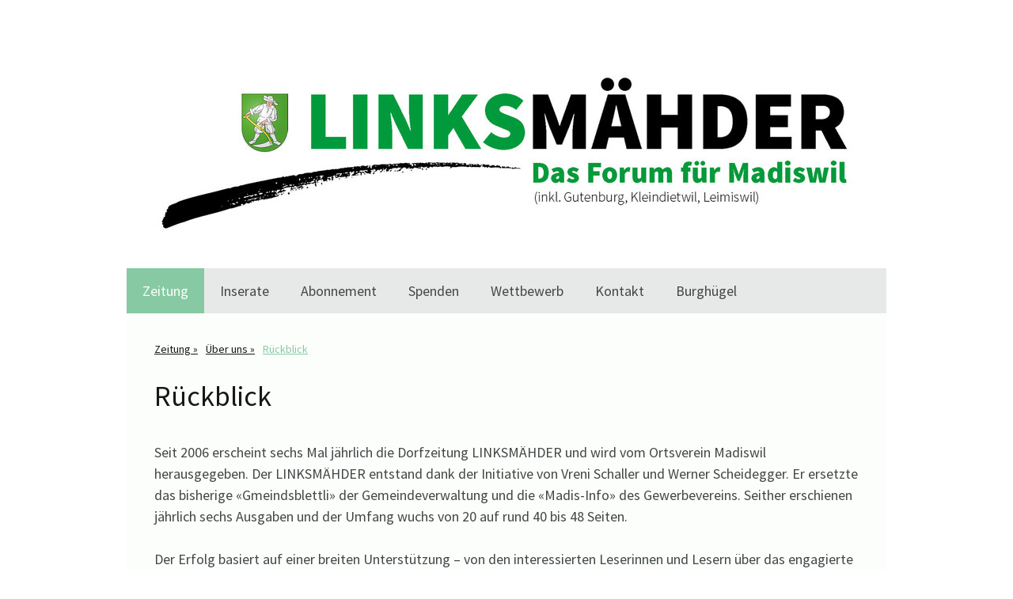

--- FILE ---
content_type: text/html; charset=UTF-8
request_url: https://www.linksmaehder.ch/zeitung/%C3%BCber-uns-1/r%C3%BCckblick/
body_size: 7010
content:
<!DOCTYPE html>
<html lang="de-DE"><head>
    <meta charset="utf-8"/>
    <link rel="dns-prefetch preconnect" href="https://u.jimcdn.com/" crossorigin="anonymous"/>
<link rel="dns-prefetch preconnect" href="https://assets.jimstatic.com/" crossorigin="anonymous"/>
<link rel="dns-prefetch preconnect" href="https://image.jimcdn.com" crossorigin="anonymous"/>
<link rel="dns-prefetch preconnect" href="https://fonts.jimstatic.com" crossorigin="anonymous"/>
<meta name="viewport" content="width=device-width, initial-scale=1"/>
<meta http-equiv="X-UA-Compatible" content="IE=edge"/>
<meta name="description" content="Ein Blick in die Geschichte der Madiswiler Dorfzeitung"/>
<meta name="robots" content="index, follow, archive"/>
<meta property="st:section" content="Ein Blick in die Geschichte der Madiswiler Dorfzeitung"/>
<meta name="generator" content="Jimdo Creator"/>
<meta name="twitter:title" content="Rückblick"/>
<meta name="twitter:description" content="Ein Blick in die Geschichte der Madiswiler Dorfzeitung"/>
<meta name="twitter:card" content="summary_large_image"/>
<meta property="og:url" content="http://www.linksmaehder.ch/zeitung/über-uns-1/rückblick/"/>
<meta property="og:title" content="Rückblick"/>
<meta property="og:description" content="Ein Blick in die Geschichte der Madiswiler Dorfzeitung"/>
<meta property="og:type" content="website"/>
<meta property="og:locale" content="de_DE"/>
<meta property="og:site_name" content="LINKSMÄHDER – Das Forum für Madiswil"/><title>Rückblick - LINKSMÄHDER – Das Forum für Madiswil</title>
<link rel="shortcut icon" href="https://u.jimcdn.com/cms/o/s8f2df3246eb32701/img/favicon.png?t=1445345253"/>
    
<link rel="canonical" href="https://www.linksmaehder.ch/zeitung/über-uns-1/rückblick/"/>

        <script src="https://assets.jimstatic.com/ckies.js.7c38a5f4f8d944ade39b.js"></script>

        <script src="https://assets.jimstatic.com/cookieControl.js.b05bf5f4339fa83b8e79.js"></script>
    <script>window.CookieControlSet.setToOff();</script>

    <style>html,body{margin:0}.hidden{display:none}.n{padding:5px}#cc-website-title a {text-decoration: none}.cc-m-image-align-1{text-align:left}.cc-m-image-align-2{text-align:right}.cc-m-image-align-3{text-align:center}</style>

        <link href="https://u.jimcdn.com/cms/o/s8f2df3246eb32701/layout/dm_f330e361b170da625a9f2baee482411e/css/layout.css?t=1740525374" rel="stylesheet" type="text/css" id="jimdo_layout_css"/>
<script>     /* <![CDATA[ */     /*!  loadCss [c]2014 @scottjehl, Filament Group, Inc.  Licensed MIT */     window.loadCSS = window.loadCss = function(e,n,t){var r,l=window.document,a=l.createElement("link");if(n)r=n;else{var i=(l.body||l.getElementsByTagName("head")[0]).childNodes;r=i[i.length-1]}var o=l.styleSheets;a.rel="stylesheet",a.href=e,a.media="only x",r.parentNode.insertBefore(a,n?r:r.nextSibling);var d=function(e){for(var n=a.href,t=o.length;t--;)if(o[t].href===n)return e.call(a);setTimeout(function(){d(e)})};return a.onloadcssdefined=d,d(function(){a.media=t||"all"}),a};     window.onloadCSS = function(n,o){n.onload=function(){n.onload=null,o&&o.call(n)},"isApplicationInstalled"in navigator&&"onloadcssdefined"in n&&n.onloadcssdefined(o)}     /* ]]> */ </script>     <script>
// <![CDATA[
onloadCSS(loadCss('https://assets.jimstatic.com/web.css.6fddf67dea5bc0abc1df4597fc8453f8.css') , function() {
    this.id = 'jimdo_web_css';
});
// ]]>
</script>
<link href="https://assets.jimstatic.com/web.css.6fddf67dea5bc0abc1df4597fc8453f8.css" rel="preload" as="style"/>
<noscript>
<link href="https://assets.jimstatic.com/web.css.6fddf67dea5bc0abc1df4597fc8453f8.css" rel="stylesheet"/>
</noscript>
    <script>
    //<![CDATA[
        var jimdoData = {"isTestserver":false,"isLcJimdoCom":false,"isJimdoHelpCenter":false,"isProtectedPage":false,"cstok":"","cacheJsKey":"088565dccd63ab62bc0777c568168b8b4f8c4fed","cacheCssKey":"088565dccd63ab62bc0777c568168b8b4f8c4fed","cdnUrl":"https:\/\/assets.jimstatic.com\/","minUrl":"https:\/\/assets.jimstatic.com\/app\/cdn\/min\/file\/","authUrl":"https:\/\/a.jimdo.com\/","webPath":"https:\/\/www.linksmaehder.ch\/","appUrl":"https:\/\/a.jimdo.com\/","cmsLanguage":"de_DE","isFreePackage":false,"mobile":false,"isDevkitTemplateUsed":true,"isTemplateResponsive":true,"websiteId":"s8f2df3246eb32701","pageId":1406611776,"packageId":2,"shop":{"deliveryTimeTexts":{"1":"1 - 3 Tage Lieferzeit","2":"3 - 5 Tage Lieferzeit","3":"5 - 8 Tage Lieferzeit"},"checkoutButtonText":"Zur Kasse","isReady":false,"currencyFormat":{"pattern":"\u00a4 #,##0.00;\u00a4-#,##0.00","convertedPattern":"$ #,##0.00","symbols":{"GROUPING_SEPARATOR":" ","DECIMAL_SEPARATOR":".","CURRENCY_SYMBOL":"CHF"}},"currencyLocale":"de_CH"},"tr":{"gmap":{"searchNotFound":"Die angegebene Adresse konnte nicht gefunden werden.","routeNotFound":"Die Anfahrtsroute konnte nicht berechnet werden. M\u00f6gliche Gr\u00fcnde: Die Startadresse ist zu ungenau oder zu weit von der Zieladresse entfernt."},"shop":{"checkoutSubmit":{"next":"N\u00e4chster Schritt","wait":"Bitte warten"},"paypalError":"Da ist leider etwas schiefgelaufen. Bitte versuche es erneut!","cartBar":"Zum Warenkorb","maintenance":"Dieser Shop ist vor\u00fcbergehend leider nicht erreichbar. Bitte probieren Sie es sp\u00e4ter noch einmal.","addToCartOverlay":{"productInsertedText":"Der Artikel wurde dem Warenkorb hinzugef\u00fcgt.","continueShoppingText":"Weiter einkaufen","reloadPageText":"neu laden"},"notReadyText":"Dieser Shop ist noch nicht vollst\u00e4ndig eingerichtet.","numLeftText":"Mehr als {:num} Exemplare dieses Artikels sind z.Z. leider nicht verf\u00fcgbar.","oneLeftText":"Es ist leider nur noch ein Exemplar dieses Artikels verf\u00fcgbar."},"common":{"timeout":"Es ist ein Fehler aufgetreten. Die von dir ausgew\u00e4hlte Aktion wurde abgebrochen. Bitte versuche es in ein paar Minuten erneut."},"form":{"badRequest":"Es ist ein Fehler aufgetreten: Die Eingaben konnten leider nicht \u00fcbermittelt werden. Bitte versuche es sp\u00e4ter noch einmal!"}},"jQuery":"jimdoGen002","isJimdoMobileApp":false,"bgConfig":null,"bgFullscreen":null,"responsiveBreakpointLandscape":767,"responsiveBreakpointPortrait":480,"copyableHeadlineLinks":false,"tocGeneration":false,"googlemapsConsoleKey":false,"loggingForAnalytics":false,"loggingForPredefinedPages":false,"isFacebookPixelIdEnabled":false,"userAccountId":"d01eae4a-d76f-4736-8309-7f56e21e3e68"};
    // ]]>
</script>

     <script> (function(window) { 'use strict'; var regBuff = window.__regModuleBuffer = []; var regModuleBuffer = function() { var args = [].slice.call(arguments); regBuff.push(args); }; if (!window.regModule) { window.regModule = regModuleBuffer; } })(window); </script>
    <script src="https://assets.jimstatic.com/web.js.dce3c85f71dfa52884dc.js" async="true"></script>
    <script src="https://assets.jimstatic.com/at.js.62588d64be2115a866ce.js"></script>
    
</head>

<body class="body cc-page j-m-gallery-styles j-m-video-styles j-m-hr-styles j-m-header-styles j-m-text-styles j-m-emotionheader-styles j-m-htmlCode-styles j-m-rss-styles j-m-form-styles-disabled j-m-table-styles j-m-textWithImage-styles j-m-downloadDocument-styles j-m-imageSubtitle-styles j-m-flickr-styles j-m-googlemaps-styles j-m-blogSelection-styles-disabled j-m-comment-styles-disabled j-m-jimdo-styles j-m-profile-styles j-m-guestbook-styles j-m-promotion-styles j-m-twitter-styles j-m-hgrid-styles j-m-shoppingcart-styles j-m-catalog-styles j-m-product-styles-disabled j-m-facebook-styles j-m-sharebuttons-styles j-m-formnew-styles-disabled j-m-callToAction-styles j-m-turbo-styles j-m-spacing-styles j-m-googleplus-styles j-m-dummy-styles j-m-search-styles j-m-booking-styles j-m-socialprofiles-styles j-footer-styles cc-pagemode-default cc-content-parent" id="page-1406611776">

<div id="cc-inner" class="cc-content-parent">
    <!-- background-area -->
    <div class="jtpl-background-area" background-area=""></div>
    <!-- END background-area -->

    <input type="checkbox" id="jtpl-navigation__checkbox" class="jtpl-navigation__checkbox"/><!-- _main.sass --><div class="jtpl-main layout-alignment cc-content-parent">

      <!-- _header.sass -->
      <header class="jtpl-header"><section class="jtpl-logo"><div id="cc-website-logo" class="cc-single-module-element"><div id="cc-m-7261079276" class="j-module n j-imageSubtitle"><div class="cc-m-image-container"><figure class="cc-imagewrapper cc-m-image-align-1">
<a href="https://www.linksmaehder.ch/" target="_self"><img srcset="https://image.jimcdn.com/app/cms/image/transf/dimension=320x10000:format=jpg/path/s8f2df3246eb32701/image/i584ff39815e1a0d2/version/1448972398/image.jpg 320w, https://image.jimcdn.com/app/cms/image/transf/dimension=640x10000:format=jpg/path/s8f2df3246eb32701/image/i584ff39815e1a0d2/version/1448972398/image.jpg 640w, https://image.jimcdn.com/app/cms/image/transf/dimension=950x10000:format=jpg/path/s8f2df3246eb32701/image/i584ff39815e1a0d2/version/1448972398/image.jpg 950w, https://image.jimcdn.com/app/cms/image/transf/dimension=960x10000:format=jpg/path/s8f2df3246eb32701/image/i584ff39815e1a0d2/version/1448972398/image.jpg 960w, https://image.jimcdn.com/app/cms/image/transf/dimension=1280x10000:format=jpg/path/s8f2df3246eb32701/image/i584ff39815e1a0d2/version/1448972398/image.jpg 1280w, https://image.jimcdn.com/app/cms/image/transf/none/path/s8f2df3246eb32701/image/i584ff39815e1a0d2/version/1448972398/image.jpg 1820w" sizes="(min-width: 950px) 950px, 100vw" id="cc-m-imagesubtitle-image-7261079276" src="https://image.jimcdn.com/app/cms/image/transf/dimension=950x10000:format=jpg/path/s8f2df3246eb32701/image/i584ff39815e1a0d2/version/1448972398/image.jpg" alt="LINKSMÄHDER – Das Forum für Madiswil" class="" data-src-width="1820" data-src-height="382" data-src="https://image.jimcdn.com/app/cms/image/transf/dimension=950x10000:format=jpg/path/s8f2df3246eb32701/image/i584ff39815e1a0d2/version/1448972398/image.jpg" data-image-id="5163682476"/></a>    

</figure>
</div>
<div class="cc-clear"></div>
<script id="cc-m-reg-7261079276">// <![CDATA[

    window.regModule("module_imageSubtitle", {"data":{"imageExists":true,"hyperlink":"","hyperlink_target":"_blank","hyperlinkAsString":"","pinterest":"0","id":7261079276,"widthEqualsContent":"1","resizeWidth":"950","resizeHeight":200},"id":7261079276});
// ]]>
</script></div></div>
          </section><section class="jtpl-title">
          </section></header><!-- END _header.sass --><!-- _navigation.sass --><nav class="jtpl-navigation navigation-colors navigation-alignment navigation-colors--transparency-bp"><label for="jtpl-navigation__checkbox" class="jtpl-navigation__label">
            <span class="jtpl-navigation__borders navigation-colors__menu-icon"></span>
          </label>

          <!-- END _cart.sass -->
          <div class="jtpl-cart">
              
          </div>
          <!-- END _cart.sass -->

          <div class="jtpl-navigation__inner" data-dropdown="true">
            <div data-container="navigation"><div class="j-nav-variant-nested"><ul class="cc-nav-level-0 j-nav-level-0"><li id="cc-nav-view-1406605276" class="jmd-nav__list-item-0 j-nav-has-children cc-nav-parent j-nav-parent jmd-nav__item--parent"><a href="/" data-link-title="Zeitung">Zeitung</a><span data-navi-toggle="cc-nav-view-1406605276" class="jmd-nav__toggle-button"></span><ul class="cc-nav-level-1 j-nav-level-1"><li id="cc-nav-view-1406605776" class="jmd-nav__list-item-1"><a href="/zeitung/termine/" data-link-title="Termine">Termine</a></li><li id="cc-nav-view-1419148576" class="jmd-nav__list-item-1 j-nav-has-children cc-nav-parent j-nav-parent jmd-nav__item--parent"><a href="/zeitung/über-uns-1/" data-link-title="Über uns">Über uns</a><span data-navi-toggle="cc-nav-view-1419148576" class="jmd-nav__toggle-button"></span><ul class="cc-nav-level-2 j-nav-level-2"><li id="cc-nav-view-1406605676" class="jmd-nav__list-item-2"><a href="/zeitung/über-uns-1/redaktion/" data-link-title="Redaktion">Redaktion</a></li><li id="cc-nav-view-1419153576" class="jmd-nav__list-item-2"><a href="/zeitung/über-uns-1/herausgeber/" data-link-title="Herausgeber">Herausgeber</a></li><li id="cc-nav-view-1419153176" class="jmd-nav__list-item-2"><a href="/zeitung/über-uns-1/buchhaltung/" data-link-title="Buchhaltung">Buchhaltung</a></li><li id="cc-nav-view-1406611776" class="jmd-nav__list-item-2 cc-nav-current j-nav-current jmd-nav__item--current"><a href="/zeitung/über-uns-1/rückblick/" data-link-title="Rückblick" class="cc-nav-current j-nav-current jmd-nav__link--current">Rückblick</a></li></ul></li><li id="cc-nav-view-1418343876" class="jmd-nav__list-item-1 j-nav-has-children"><a href="/zeitung/linksmähder/" data-link-title="LINKSMÄHDER">LINKSMÄHDER</a><span data-navi-toggle="cc-nav-view-1418343876" class="jmd-nav__toggle-button"></span><ul class="cc-nav-level-2 j-nav-level-2"><li id="cc-nav-view-1694104076" class="jmd-nav__list-item-2"><a href="/zeitung/linksmähder/linksmähder-2024-1/" data-link-title="LINKSMÄHDER 2025">LINKSMÄHDER 2025</a></li><li id="cc-nav-view-1694667876" class="jmd-nav__list-item-2"><a href="/zeitung/linksmähder/linksmähder-2024/" data-link-title="LINKSMÄHDER 2024">LINKSMÄHDER 2024</a></li><li id="cc-nav-view-1692687676" class="jmd-nav__list-item-2"><a href="/zeitung/linksmähder/linksmähder-2023-1/" data-link-title="LINKSMÄHDER 2023">LINKSMÄHDER 2023</a></li><li id="cc-nav-view-1690701376" class="jmd-nav__list-item-2"><a href="/zeitung/linksmähder/linksmähder-2022/" data-link-title="LINKSMÄHDER 2022">LINKSMÄHDER 2022</a></li><li id="cc-nav-view-1687728076" class="jmd-nav__list-item-2"><a href="/zeitung/linksmähder/linksmähder-2021-1/" data-link-title="LINKSMÄHDER 2021">LINKSMÄHDER 2021</a></li><li id="cc-nav-view-1684627476" class="jmd-nav__list-item-2"><a href="/zeitung/linksmähder/linksmähder-2020-1/" data-link-title="LINKSMÄHDER 2020">LINKSMÄHDER 2020</a></li><li id="cc-nav-view-1674026576" class="jmd-nav__list-item-2"><a href="/zeitung/linksmähder/linksmähder-2019-1/" data-link-title="LINKSMÄHDER 2019">LINKSMÄHDER 2019</a></li><li id="cc-nav-view-1665790176" class="jmd-nav__list-item-2"><a href="/zeitung/linksmähder/linksmähder-2018-1/" data-link-title="LINKSMÄHDER 2018">LINKSMÄHDER 2018</a></li><li id="cc-nav-view-1614071176" class="jmd-nav__list-item-2"><a href="/zeitung/linksmähder/linksmähder-2017/" data-link-title="LINKSMÄHDER 2017">LINKSMÄHDER 2017</a></li><li id="cc-nav-view-1406621876" class="jmd-nav__list-item-2"><a href="/zeitung/linksmähder/linksmähder-2016/" data-link-title="LINKSMÄHDER 2016">LINKSMÄHDER 2016</a></li><li id="cc-nav-view-1462292276" class="jmd-nav__list-item-2"><a href="/zeitung/linksmähder/linksmähder-2015/" data-link-title="LINKSMÄHDER 2015">LINKSMÄHDER 2015</a></li><li id="cc-nav-view-1418344876" class="jmd-nav__list-item-2"><a href="/zeitung/linksmähder/linksmähder-2014/" data-link-title="LINKSMÄHDER 2014">LINKSMÄHDER 2014</a></li><li id="cc-nav-view-1419799276" class="jmd-nav__list-item-2"><a href="/zeitung/linksmähder/linksmähder-2013/" data-link-title="LINKSMÄHDER 2013">LINKSMÄHDER 2013</a></li></ul></li></ul></li><li id="cc-nav-view-1406605876" class="jmd-nav__list-item-0"><a href="/inserate/" data-link-title="Inserate">Inserate</a></li><li id="cc-nav-view-1419152676" class="jmd-nav__list-item-0"><a href="/abonnement/" data-link-title="Abonnement">Abonnement</a></li><li id="cc-nav-view-1419154876" class="jmd-nav__list-item-0"><a href="/spenden/" data-link-title="Spenden">Spenden</a></li><li id="cc-nav-view-1590350576" class="jmd-nav__list-item-0"><a href="/wettbewerb/" data-link-title="Wettbewerb">Wettbewerb</a></li><li id="cc-nav-view-1406611876" class="jmd-nav__list-item-0 j-nav-has-children"><a href="/kontakt/" data-link-title="Kontakt">Kontakt</a><span data-navi-toggle="cc-nav-view-1406611876" class="jmd-nav__toggle-button"></span><ul class="cc-nav-level-1 j-nav-level-1"><li id="cc-nav-view-1406611976" class="jmd-nav__list-item-1"><a href="/kontakt/links/" data-link-title="Links">Links</a></li></ul></li><li id="cc-nav-view-1694399476" class="jmd-nav__list-item-0"><a href="/burghügel/" data-link-title="Burghügel">Burghügel</a></li></ul></div></div>
          </div>
      </nav><!-- END _navigation.sass --><!-- _section-main.sass --><div class="jtpl-section-main cc-content-parent">
          <div class="jtpl-content content-options cc-content-parent">
              <nav class="jtpl-breadcrumbs breadcrumb-options"><div data-container="navigation"><div class="j-nav-variant-breadcrumb"><ol itemscope="true" itemtype="http://schema.org/BreadcrumbList"><li itemscope="true" itemprop="itemListElement" itemtype="http://schema.org/ListItem"><a href="/" data-link-title="Zeitung" itemprop="item"><span itemprop="name">Zeitung</span></a><meta itemprop="position" content="1"/></li><li itemscope="true" itemprop="itemListElement" itemtype="http://schema.org/ListItem"><a href="/zeitung/über-uns-1/" data-link-title="Über uns" itemprop="item"><span itemprop="name">Über uns</span></a><meta itemprop="position" content="2"/></li><li itemscope="true" itemprop="itemListElement" itemtype="http://schema.org/ListItem" class="cc-nav-current j-nav-current"><a href="/zeitung/über-uns-1/rückblick/" data-link-title="Rückblick" itemprop="item" class="cc-nav-current j-nav-current"><span itemprop="name">Rückblick</span></a><meta itemprop="position" content="3"/></li></ol></div></div>
              </nav><div id="content_area" data-container="content"><div id="content_start"></div>
        
        <div id="cc-matrix-1732364876"><div id="cc-m-7340645976" class="j-module n j-header "><h2 class="" id="cc-m-header-7340645976">Rückblick</h2></div><div id="cc-m-7340711876" class="j-module n j-spacing ">
    <div class="cc-m-spacer" style="height: 15px;">
    
</div>

</div><div id="cc-m-7340646376" class="j-module n j-text "><p>
    Seit 2006 erscheint sechs Mal jährlich die Dorfzeitung LINKSMÄHDER und wird vom Ortsverein Madiswil herausgegeben. Der LINKSMÄHDER entstand dank der Initiative von Vreni Schaller und Werner
    Scheidegger. Er ersetzte das bisherige «Gmeindsblettli» der Gemeindeverwaltung und die «Madis-Info» des Gewerbevereins. Seither erschienen jährlich sechs Ausgaben und der Umfang wuchs von 20 auf
    rund 40 bis 48 Seiten.
</p>

<p>
     
</p>

<p>
    Der Erfolg basiert auf einer breiten Unterstützung – von den interessierten Leserinnen und Lesern über das engagierte <a title="Redaktion" href="/zeitung/über-uns-1/redaktion/">Redaktionsteam</a> und
    die <a title="Zeitung" href="/">Gemeindeverwaltung</a> bis zu den Inserenten aus Vereinen und Gewerbe. Ein herzliches Danke für die langjährige Unterstützung und für
    <a title="Forum" href="/forum/">Kritik und Lob</a>.
</p></div></div>
        
        </div>
          </div>
      </div>
      <!-- END _section-main.sass -->

      <!-- _section-aside.sass -->
      <section class="jtpl-section-aside sidebar-options"><div data-container="sidebar"><div id="cc-matrix-1732346176"><div id="cc-m-7261078776" class="j-module n j-hgrid ">    <div class="cc-m-hgrid-column" style="width: 23.21%;">
        <div id="cc-matrix-1732346476"><div id="cc-m-7261078876" class="j-module n j-text "><p>
    Seit 21 Jahren aktuell:
</p>

<p>
     
</p>

<p>
     
</p></div></div>    </div>
            <div class="cc-m-hgrid-separator" data-display="cms-only"><div></div></div>
        <div class="cc-m-hgrid-column last" style="width: 74.78%;">
        <div id="cc-matrix-1732346576"><div id="cc-m-7261079076" class="j-module n j-text "><p>
    <strong>LINKSMÄHDER – Das Forum für Madiswil.</strong>
</p>

<p>
    <a href="mailto:redaktion@linksmaehder.ch" title="redaktion@linksmaehder.ch"><strong>Mailkontakt</strong></a>
</p></div></div>    </div>
    
<div class="cc-m-hgrid-overlay" data-display="cms-only"></div>

<br class="cc-clear"/>

</div></div></div>
      </section><!-- END _section-aside.sass --><!-- _footer.sass --><footer class="jtpl-footer footer-options"><div id="contentfooter" data-container="footer">

    
    <div class="j-meta-links">
        <a href="//www.linksmaehder.ch/j/privacy">Datenschutz</a>    </div>

    <div class="j-admin-links">
            

<span class="loggedin">
    <a rel="nofollow" id="logout" target="_top" href="https://cms.e.jimdo.com/app/cms/logout.php">
        Abmelden    </a>
    |
    <a rel="nofollow" id="edit" target="_top" href="https://a.jimdo.com/app/auth/signin/jumpcms/?page=1406611776">Bearbeiten</a>
</span>
        </div>

    
</div>

      </footer><!-- END _footer.sass -->
</div>
    <!-- END _main.sass -->
  </div>
    <ul class="cc-FloatingButtonBarContainer cc-FloatingButtonBarContainer-right hidden">

                    <!-- scroll to top button -->
            <li class="cc-FloatingButtonBarContainer-button-scroll">
                <a href="javascript:void(0);" title="Nach oben scrollen">
                    <span>Nach oben scrollen</span>
                </a>
            </li>
            <script>// <![CDATA[

    window.regModule("common_scrolltotop", []);
// ]]>
</script>    </ul>
    <script type="text/javascript">
//<![CDATA[
addAutomatedTracking('creator.website', track_anon);
//]]>
</script>
    





</body>
</html>
